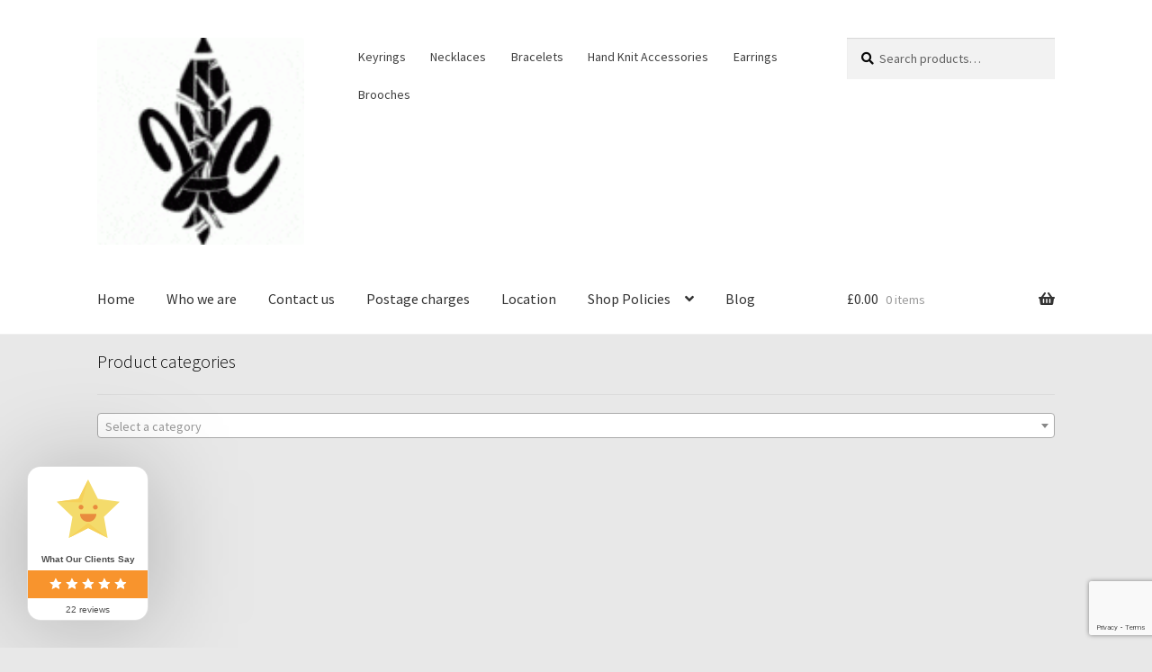

--- FILE ---
content_type: text/html; charset=utf-8
request_url: https://www.google.com/recaptcha/api2/anchor?ar=1&k=6Le9-jcbAAAAAFsrIXrTNgWlipJrESR9GuxzcyFi&co=aHR0cHM6Ly9qY2xlZWNvbGxlY3Rpb24uY28udWs6NDQz&hl=en&v=PoyoqOPhxBO7pBk68S4YbpHZ&size=invisible&anchor-ms=20000&execute-ms=30000&cb=hiqqzta74ql8
body_size: 48809
content:
<!DOCTYPE HTML><html dir="ltr" lang="en"><head><meta http-equiv="Content-Type" content="text/html; charset=UTF-8">
<meta http-equiv="X-UA-Compatible" content="IE=edge">
<title>reCAPTCHA</title>
<style type="text/css">
/* cyrillic-ext */
@font-face {
  font-family: 'Roboto';
  font-style: normal;
  font-weight: 400;
  font-stretch: 100%;
  src: url(//fonts.gstatic.com/s/roboto/v48/KFO7CnqEu92Fr1ME7kSn66aGLdTylUAMa3GUBHMdazTgWw.woff2) format('woff2');
  unicode-range: U+0460-052F, U+1C80-1C8A, U+20B4, U+2DE0-2DFF, U+A640-A69F, U+FE2E-FE2F;
}
/* cyrillic */
@font-face {
  font-family: 'Roboto';
  font-style: normal;
  font-weight: 400;
  font-stretch: 100%;
  src: url(//fonts.gstatic.com/s/roboto/v48/KFO7CnqEu92Fr1ME7kSn66aGLdTylUAMa3iUBHMdazTgWw.woff2) format('woff2');
  unicode-range: U+0301, U+0400-045F, U+0490-0491, U+04B0-04B1, U+2116;
}
/* greek-ext */
@font-face {
  font-family: 'Roboto';
  font-style: normal;
  font-weight: 400;
  font-stretch: 100%;
  src: url(//fonts.gstatic.com/s/roboto/v48/KFO7CnqEu92Fr1ME7kSn66aGLdTylUAMa3CUBHMdazTgWw.woff2) format('woff2');
  unicode-range: U+1F00-1FFF;
}
/* greek */
@font-face {
  font-family: 'Roboto';
  font-style: normal;
  font-weight: 400;
  font-stretch: 100%;
  src: url(//fonts.gstatic.com/s/roboto/v48/KFO7CnqEu92Fr1ME7kSn66aGLdTylUAMa3-UBHMdazTgWw.woff2) format('woff2');
  unicode-range: U+0370-0377, U+037A-037F, U+0384-038A, U+038C, U+038E-03A1, U+03A3-03FF;
}
/* math */
@font-face {
  font-family: 'Roboto';
  font-style: normal;
  font-weight: 400;
  font-stretch: 100%;
  src: url(//fonts.gstatic.com/s/roboto/v48/KFO7CnqEu92Fr1ME7kSn66aGLdTylUAMawCUBHMdazTgWw.woff2) format('woff2');
  unicode-range: U+0302-0303, U+0305, U+0307-0308, U+0310, U+0312, U+0315, U+031A, U+0326-0327, U+032C, U+032F-0330, U+0332-0333, U+0338, U+033A, U+0346, U+034D, U+0391-03A1, U+03A3-03A9, U+03B1-03C9, U+03D1, U+03D5-03D6, U+03F0-03F1, U+03F4-03F5, U+2016-2017, U+2034-2038, U+203C, U+2040, U+2043, U+2047, U+2050, U+2057, U+205F, U+2070-2071, U+2074-208E, U+2090-209C, U+20D0-20DC, U+20E1, U+20E5-20EF, U+2100-2112, U+2114-2115, U+2117-2121, U+2123-214F, U+2190, U+2192, U+2194-21AE, U+21B0-21E5, U+21F1-21F2, U+21F4-2211, U+2213-2214, U+2216-22FF, U+2308-230B, U+2310, U+2319, U+231C-2321, U+2336-237A, U+237C, U+2395, U+239B-23B7, U+23D0, U+23DC-23E1, U+2474-2475, U+25AF, U+25B3, U+25B7, U+25BD, U+25C1, U+25CA, U+25CC, U+25FB, U+266D-266F, U+27C0-27FF, U+2900-2AFF, U+2B0E-2B11, U+2B30-2B4C, U+2BFE, U+3030, U+FF5B, U+FF5D, U+1D400-1D7FF, U+1EE00-1EEFF;
}
/* symbols */
@font-face {
  font-family: 'Roboto';
  font-style: normal;
  font-weight: 400;
  font-stretch: 100%;
  src: url(//fonts.gstatic.com/s/roboto/v48/KFO7CnqEu92Fr1ME7kSn66aGLdTylUAMaxKUBHMdazTgWw.woff2) format('woff2');
  unicode-range: U+0001-000C, U+000E-001F, U+007F-009F, U+20DD-20E0, U+20E2-20E4, U+2150-218F, U+2190, U+2192, U+2194-2199, U+21AF, U+21E6-21F0, U+21F3, U+2218-2219, U+2299, U+22C4-22C6, U+2300-243F, U+2440-244A, U+2460-24FF, U+25A0-27BF, U+2800-28FF, U+2921-2922, U+2981, U+29BF, U+29EB, U+2B00-2BFF, U+4DC0-4DFF, U+FFF9-FFFB, U+10140-1018E, U+10190-1019C, U+101A0, U+101D0-101FD, U+102E0-102FB, U+10E60-10E7E, U+1D2C0-1D2D3, U+1D2E0-1D37F, U+1F000-1F0FF, U+1F100-1F1AD, U+1F1E6-1F1FF, U+1F30D-1F30F, U+1F315, U+1F31C, U+1F31E, U+1F320-1F32C, U+1F336, U+1F378, U+1F37D, U+1F382, U+1F393-1F39F, U+1F3A7-1F3A8, U+1F3AC-1F3AF, U+1F3C2, U+1F3C4-1F3C6, U+1F3CA-1F3CE, U+1F3D4-1F3E0, U+1F3ED, U+1F3F1-1F3F3, U+1F3F5-1F3F7, U+1F408, U+1F415, U+1F41F, U+1F426, U+1F43F, U+1F441-1F442, U+1F444, U+1F446-1F449, U+1F44C-1F44E, U+1F453, U+1F46A, U+1F47D, U+1F4A3, U+1F4B0, U+1F4B3, U+1F4B9, U+1F4BB, U+1F4BF, U+1F4C8-1F4CB, U+1F4D6, U+1F4DA, U+1F4DF, U+1F4E3-1F4E6, U+1F4EA-1F4ED, U+1F4F7, U+1F4F9-1F4FB, U+1F4FD-1F4FE, U+1F503, U+1F507-1F50B, U+1F50D, U+1F512-1F513, U+1F53E-1F54A, U+1F54F-1F5FA, U+1F610, U+1F650-1F67F, U+1F687, U+1F68D, U+1F691, U+1F694, U+1F698, U+1F6AD, U+1F6B2, U+1F6B9-1F6BA, U+1F6BC, U+1F6C6-1F6CF, U+1F6D3-1F6D7, U+1F6E0-1F6EA, U+1F6F0-1F6F3, U+1F6F7-1F6FC, U+1F700-1F7FF, U+1F800-1F80B, U+1F810-1F847, U+1F850-1F859, U+1F860-1F887, U+1F890-1F8AD, U+1F8B0-1F8BB, U+1F8C0-1F8C1, U+1F900-1F90B, U+1F93B, U+1F946, U+1F984, U+1F996, U+1F9E9, U+1FA00-1FA6F, U+1FA70-1FA7C, U+1FA80-1FA89, U+1FA8F-1FAC6, U+1FACE-1FADC, U+1FADF-1FAE9, U+1FAF0-1FAF8, U+1FB00-1FBFF;
}
/* vietnamese */
@font-face {
  font-family: 'Roboto';
  font-style: normal;
  font-weight: 400;
  font-stretch: 100%;
  src: url(//fonts.gstatic.com/s/roboto/v48/KFO7CnqEu92Fr1ME7kSn66aGLdTylUAMa3OUBHMdazTgWw.woff2) format('woff2');
  unicode-range: U+0102-0103, U+0110-0111, U+0128-0129, U+0168-0169, U+01A0-01A1, U+01AF-01B0, U+0300-0301, U+0303-0304, U+0308-0309, U+0323, U+0329, U+1EA0-1EF9, U+20AB;
}
/* latin-ext */
@font-face {
  font-family: 'Roboto';
  font-style: normal;
  font-weight: 400;
  font-stretch: 100%;
  src: url(//fonts.gstatic.com/s/roboto/v48/KFO7CnqEu92Fr1ME7kSn66aGLdTylUAMa3KUBHMdazTgWw.woff2) format('woff2');
  unicode-range: U+0100-02BA, U+02BD-02C5, U+02C7-02CC, U+02CE-02D7, U+02DD-02FF, U+0304, U+0308, U+0329, U+1D00-1DBF, U+1E00-1E9F, U+1EF2-1EFF, U+2020, U+20A0-20AB, U+20AD-20C0, U+2113, U+2C60-2C7F, U+A720-A7FF;
}
/* latin */
@font-face {
  font-family: 'Roboto';
  font-style: normal;
  font-weight: 400;
  font-stretch: 100%;
  src: url(//fonts.gstatic.com/s/roboto/v48/KFO7CnqEu92Fr1ME7kSn66aGLdTylUAMa3yUBHMdazQ.woff2) format('woff2');
  unicode-range: U+0000-00FF, U+0131, U+0152-0153, U+02BB-02BC, U+02C6, U+02DA, U+02DC, U+0304, U+0308, U+0329, U+2000-206F, U+20AC, U+2122, U+2191, U+2193, U+2212, U+2215, U+FEFF, U+FFFD;
}
/* cyrillic-ext */
@font-face {
  font-family: 'Roboto';
  font-style: normal;
  font-weight: 500;
  font-stretch: 100%;
  src: url(//fonts.gstatic.com/s/roboto/v48/KFO7CnqEu92Fr1ME7kSn66aGLdTylUAMa3GUBHMdazTgWw.woff2) format('woff2');
  unicode-range: U+0460-052F, U+1C80-1C8A, U+20B4, U+2DE0-2DFF, U+A640-A69F, U+FE2E-FE2F;
}
/* cyrillic */
@font-face {
  font-family: 'Roboto';
  font-style: normal;
  font-weight: 500;
  font-stretch: 100%;
  src: url(//fonts.gstatic.com/s/roboto/v48/KFO7CnqEu92Fr1ME7kSn66aGLdTylUAMa3iUBHMdazTgWw.woff2) format('woff2');
  unicode-range: U+0301, U+0400-045F, U+0490-0491, U+04B0-04B1, U+2116;
}
/* greek-ext */
@font-face {
  font-family: 'Roboto';
  font-style: normal;
  font-weight: 500;
  font-stretch: 100%;
  src: url(//fonts.gstatic.com/s/roboto/v48/KFO7CnqEu92Fr1ME7kSn66aGLdTylUAMa3CUBHMdazTgWw.woff2) format('woff2');
  unicode-range: U+1F00-1FFF;
}
/* greek */
@font-face {
  font-family: 'Roboto';
  font-style: normal;
  font-weight: 500;
  font-stretch: 100%;
  src: url(//fonts.gstatic.com/s/roboto/v48/KFO7CnqEu92Fr1ME7kSn66aGLdTylUAMa3-UBHMdazTgWw.woff2) format('woff2');
  unicode-range: U+0370-0377, U+037A-037F, U+0384-038A, U+038C, U+038E-03A1, U+03A3-03FF;
}
/* math */
@font-face {
  font-family: 'Roboto';
  font-style: normal;
  font-weight: 500;
  font-stretch: 100%;
  src: url(//fonts.gstatic.com/s/roboto/v48/KFO7CnqEu92Fr1ME7kSn66aGLdTylUAMawCUBHMdazTgWw.woff2) format('woff2');
  unicode-range: U+0302-0303, U+0305, U+0307-0308, U+0310, U+0312, U+0315, U+031A, U+0326-0327, U+032C, U+032F-0330, U+0332-0333, U+0338, U+033A, U+0346, U+034D, U+0391-03A1, U+03A3-03A9, U+03B1-03C9, U+03D1, U+03D5-03D6, U+03F0-03F1, U+03F4-03F5, U+2016-2017, U+2034-2038, U+203C, U+2040, U+2043, U+2047, U+2050, U+2057, U+205F, U+2070-2071, U+2074-208E, U+2090-209C, U+20D0-20DC, U+20E1, U+20E5-20EF, U+2100-2112, U+2114-2115, U+2117-2121, U+2123-214F, U+2190, U+2192, U+2194-21AE, U+21B0-21E5, U+21F1-21F2, U+21F4-2211, U+2213-2214, U+2216-22FF, U+2308-230B, U+2310, U+2319, U+231C-2321, U+2336-237A, U+237C, U+2395, U+239B-23B7, U+23D0, U+23DC-23E1, U+2474-2475, U+25AF, U+25B3, U+25B7, U+25BD, U+25C1, U+25CA, U+25CC, U+25FB, U+266D-266F, U+27C0-27FF, U+2900-2AFF, U+2B0E-2B11, U+2B30-2B4C, U+2BFE, U+3030, U+FF5B, U+FF5D, U+1D400-1D7FF, U+1EE00-1EEFF;
}
/* symbols */
@font-face {
  font-family: 'Roboto';
  font-style: normal;
  font-weight: 500;
  font-stretch: 100%;
  src: url(//fonts.gstatic.com/s/roboto/v48/KFO7CnqEu92Fr1ME7kSn66aGLdTylUAMaxKUBHMdazTgWw.woff2) format('woff2');
  unicode-range: U+0001-000C, U+000E-001F, U+007F-009F, U+20DD-20E0, U+20E2-20E4, U+2150-218F, U+2190, U+2192, U+2194-2199, U+21AF, U+21E6-21F0, U+21F3, U+2218-2219, U+2299, U+22C4-22C6, U+2300-243F, U+2440-244A, U+2460-24FF, U+25A0-27BF, U+2800-28FF, U+2921-2922, U+2981, U+29BF, U+29EB, U+2B00-2BFF, U+4DC0-4DFF, U+FFF9-FFFB, U+10140-1018E, U+10190-1019C, U+101A0, U+101D0-101FD, U+102E0-102FB, U+10E60-10E7E, U+1D2C0-1D2D3, U+1D2E0-1D37F, U+1F000-1F0FF, U+1F100-1F1AD, U+1F1E6-1F1FF, U+1F30D-1F30F, U+1F315, U+1F31C, U+1F31E, U+1F320-1F32C, U+1F336, U+1F378, U+1F37D, U+1F382, U+1F393-1F39F, U+1F3A7-1F3A8, U+1F3AC-1F3AF, U+1F3C2, U+1F3C4-1F3C6, U+1F3CA-1F3CE, U+1F3D4-1F3E0, U+1F3ED, U+1F3F1-1F3F3, U+1F3F5-1F3F7, U+1F408, U+1F415, U+1F41F, U+1F426, U+1F43F, U+1F441-1F442, U+1F444, U+1F446-1F449, U+1F44C-1F44E, U+1F453, U+1F46A, U+1F47D, U+1F4A3, U+1F4B0, U+1F4B3, U+1F4B9, U+1F4BB, U+1F4BF, U+1F4C8-1F4CB, U+1F4D6, U+1F4DA, U+1F4DF, U+1F4E3-1F4E6, U+1F4EA-1F4ED, U+1F4F7, U+1F4F9-1F4FB, U+1F4FD-1F4FE, U+1F503, U+1F507-1F50B, U+1F50D, U+1F512-1F513, U+1F53E-1F54A, U+1F54F-1F5FA, U+1F610, U+1F650-1F67F, U+1F687, U+1F68D, U+1F691, U+1F694, U+1F698, U+1F6AD, U+1F6B2, U+1F6B9-1F6BA, U+1F6BC, U+1F6C6-1F6CF, U+1F6D3-1F6D7, U+1F6E0-1F6EA, U+1F6F0-1F6F3, U+1F6F7-1F6FC, U+1F700-1F7FF, U+1F800-1F80B, U+1F810-1F847, U+1F850-1F859, U+1F860-1F887, U+1F890-1F8AD, U+1F8B0-1F8BB, U+1F8C0-1F8C1, U+1F900-1F90B, U+1F93B, U+1F946, U+1F984, U+1F996, U+1F9E9, U+1FA00-1FA6F, U+1FA70-1FA7C, U+1FA80-1FA89, U+1FA8F-1FAC6, U+1FACE-1FADC, U+1FADF-1FAE9, U+1FAF0-1FAF8, U+1FB00-1FBFF;
}
/* vietnamese */
@font-face {
  font-family: 'Roboto';
  font-style: normal;
  font-weight: 500;
  font-stretch: 100%;
  src: url(//fonts.gstatic.com/s/roboto/v48/KFO7CnqEu92Fr1ME7kSn66aGLdTylUAMa3OUBHMdazTgWw.woff2) format('woff2');
  unicode-range: U+0102-0103, U+0110-0111, U+0128-0129, U+0168-0169, U+01A0-01A1, U+01AF-01B0, U+0300-0301, U+0303-0304, U+0308-0309, U+0323, U+0329, U+1EA0-1EF9, U+20AB;
}
/* latin-ext */
@font-face {
  font-family: 'Roboto';
  font-style: normal;
  font-weight: 500;
  font-stretch: 100%;
  src: url(//fonts.gstatic.com/s/roboto/v48/KFO7CnqEu92Fr1ME7kSn66aGLdTylUAMa3KUBHMdazTgWw.woff2) format('woff2');
  unicode-range: U+0100-02BA, U+02BD-02C5, U+02C7-02CC, U+02CE-02D7, U+02DD-02FF, U+0304, U+0308, U+0329, U+1D00-1DBF, U+1E00-1E9F, U+1EF2-1EFF, U+2020, U+20A0-20AB, U+20AD-20C0, U+2113, U+2C60-2C7F, U+A720-A7FF;
}
/* latin */
@font-face {
  font-family: 'Roboto';
  font-style: normal;
  font-weight: 500;
  font-stretch: 100%;
  src: url(//fonts.gstatic.com/s/roboto/v48/KFO7CnqEu92Fr1ME7kSn66aGLdTylUAMa3yUBHMdazQ.woff2) format('woff2');
  unicode-range: U+0000-00FF, U+0131, U+0152-0153, U+02BB-02BC, U+02C6, U+02DA, U+02DC, U+0304, U+0308, U+0329, U+2000-206F, U+20AC, U+2122, U+2191, U+2193, U+2212, U+2215, U+FEFF, U+FFFD;
}
/* cyrillic-ext */
@font-face {
  font-family: 'Roboto';
  font-style: normal;
  font-weight: 900;
  font-stretch: 100%;
  src: url(//fonts.gstatic.com/s/roboto/v48/KFO7CnqEu92Fr1ME7kSn66aGLdTylUAMa3GUBHMdazTgWw.woff2) format('woff2');
  unicode-range: U+0460-052F, U+1C80-1C8A, U+20B4, U+2DE0-2DFF, U+A640-A69F, U+FE2E-FE2F;
}
/* cyrillic */
@font-face {
  font-family: 'Roboto';
  font-style: normal;
  font-weight: 900;
  font-stretch: 100%;
  src: url(//fonts.gstatic.com/s/roboto/v48/KFO7CnqEu92Fr1ME7kSn66aGLdTylUAMa3iUBHMdazTgWw.woff2) format('woff2');
  unicode-range: U+0301, U+0400-045F, U+0490-0491, U+04B0-04B1, U+2116;
}
/* greek-ext */
@font-face {
  font-family: 'Roboto';
  font-style: normal;
  font-weight: 900;
  font-stretch: 100%;
  src: url(//fonts.gstatic.com/s/roboto/v48/KFO7CnqEu92Fr1ME7kSn66aGLdTylUAMa3CUBHMdazTgWw.woff2) format('woff2');
  unicode-range: U+1F00-1FFF;
}
/* greek */
@font-face {
  font-family: 'Roboto';
  font-style: normal;
  font-weight: 900;
  font-stretch: 100%;
  src: url(//fonts.gstatic.com/s/roboto/v48/KFO7CnqEu92Fr1ME7kSn66aGLdTylUAMa3-UBHMdazTgWw.woff2) format('woff2');
  unicode-range: U+0370-0377, U+037A-037F, U+0384-038A, U+038C, U+038E-03A1, U+03A3-03FF;
}
/* math */
@font-face {
  font-family: 'Roboto';
  font-style: normal;
  font-weight: 900;
  font-stretch: 100%;
  src: url(//fonts.gstatic.com/s/roboto/v48/KFO7CnqEu92Fr1ME7kSn66aGLdTylUAMawCUBHMdazTgWw.woff2) format('woff2');
  unicode-range: U+0302-0303, U+0305, U+0307-0308, U+0310, U+0312, U+0315, U+031A, U+0326-0327, U+032C, U+032F-0330, U+0332-0333, U+0338, U+033A, U+0346, U+034D, U+0391-03A1, U+03A3-03A9, U+03B1-03C9, U+03D1, U+03D5-03D6, U+03F0-03F1, U+03F4-03F5, U+2016-2017, U+2034-2038, U+203C, U+2040, U+2043, U+2047, U+2050, U+2057, U+205F, U+2070-2071, U+2074-208E, U+2090-209C, U+20D0-20DC, U+20E1, U+20E5-20EF, U+2100-2112, U+2114-2115, U+2117-2121, U+2123-214F, U+2190, U+2192, U+2194-21AE, U+21B0-21E5, U+21F1-21F2, U+21F4-2211, U+2213-2214, U+2216-22FF, U+2308-230B, U+2310, U+2319, U+231C-2321, U+2336-237A, U+237C, U+2395, U+239B-23B7, U+23D0, U+23DC-23E1, U+2474-2475, U+25AF, U+25B3, U+25B7, U+25BD, U+25C1, U+25CA, U+25CC, U+25FB, U+266D-266F, U+27C0-27FF, U+2900-2AFF, U+2B0E-2B11, U+2B30-2B4C, U+2BFE, U+3030, U+FF5B, U+FF5D, U+1D400-1D7FF, U+1EE00-1EEFF;
}
/* symbols */
@font-face {
  font-family: 'Roboto';
  font-style: normal;
  font-weight: 900;
  font-stretch: 100%;
  src: url(//fonts.gstatic.com/s/roboto/v48/KFO7CnqEu92Fr1ME7kSn66aGLdTylUAMaxKUBHMdazTgWw.woff2) format('woff2');
  unicode-range: U+0001-000C, U+000E-001F, U+007F-009F, U+20DD-20E0, U+20E2-20E4, U+2150-218F, U+2190, U+2192, U+2194-2199, U+21AF, U+21E6-21F0, U+21F3, U+2218-2219, U+2299, U+22C4-22C6, U+2300-243F, U+2440-244A, U+2460-24FF, U+25A0-27BF, U+2800-28FF, U+2921-2922, U+2981, U+29BF, U+29EB, U+2B00-2BFF, U+4DC0-4DFF, U+FFF9-FFFB, U+10140-1018E, U+10190-1019C, U+101A0, U+101D0-101FD, U+102E0-102FB, U+10E60-10E7E, U+1D2C0-1D2D3, U+1D2E0-1D37F, U+1F000-1F0FF, U+1F100-1F1AD, U+1F1E6-1F1FF, U+1F30D-1F30F, U+1F315, U+1F31C, U+1F31E, U+1F320-1F32C, U+1F336, U+1F378, U+1F37D, U+1F382, U+1F393-1F39F, U+1F3A7-1F3A8, U+1F3AC-1F3AF, U+1F3C2, U+1F3C4-1F3C6, U+1F3CA-1F3CE, U+1F3D4-1F3E0, U+1F3ED, U+1F3F1-1F3F3, U+1F3F5-1F3F7, U+1F408, U+1F415, U+1F41F, U+1F426, U+1F43F, U+1F441-1F442, U+1F444, U+1F446-1F449, U+1F44C-1F44E, U+1F453, U+1F46A, U+1F47D, U+1F4A3, U+1F4B0, U+1F4B3, U+1F4B9, U+1F4BB, U+1F4BF, U+1F4C8-1F4CB, U+1F4D6, U+1F4DA, U+1F4DF, U+1F4E3-1F4E6, U+1F4EA-1F4ED, U+1F4F7, U+1F4F9-1F4FB, U+1F4FD-1F4FE, U+1F503, U+1F507-1F50B, U+1F50D, U+1F512-1F513, U+1F53E-1F54A, U+1F54F-1F5FA, U+1F610, U+1F650-1F67F, U+1F687, U+1F68D, U+1F691, U+1F694, U+1F698, U+1F6AD, U+1F6B2, U+1F6B9-1F6BA, U+1F6BC, U+1F6C6-1F6CF, U+1F6D3-1F6D7, U+1F6E0-1F6EA, U+1F6F0-1F6F3, U+1F6F7-1F6FC, U+1F700-1F7FF, U+1F800-1F80B, U+1F810-1F847, U+1F850-1F859, U+1F860-1F887, U+1F890-1F8AD, U+1F8B0-1F8BB, U+1F8C0-1F8C1, U+1F900-1F90B, U+1F93B, U+1F946, U+1F984, U+1F996, U+1F9E9, U+1FA00-1FA6F, U+1FA70-1FA7C, U+1FA80-1FA89, U+1FA8F-1FAC6, U+1FACE-1FADC, U+1FADF-1FAE9, U+1FAF0-1FAF8, U+1FB00-1FBFF;
}
/* vietnamese */
@font-face {
  font-family: 'Roboto';
  font-style: normal;
  font-weight: 900;
  font-stretch: 100%;
  src: url(//fonts.gstatic.com/s/roboto/v48/KFO7CnqEu92Fr1ME7kSn66aGLdTylUAMa3OUBHMdazTgWw.woff2) format('woff2');
  unicode-range: U+0102-0103, U+0110-0111, U+0128-0129, U+0168-0169, U+01A0-01A1, U+01AF-01B0, U+0300-0301, U+0303-0304, U+0308-0309, U+0323, U+0329, U+1EA0-1EF9, U+20AB;
}
/* latin-ext */
@font-face {
  font-family: 'Roboto';
  font-style: normal;
  font-weight: 900;
  font-stretch: 100%;
  src: url(//fonts.gstatic.com/s/roboto/v48/KFO7CnqEu92Fr1ME7kSn66aGLdTylUAMa3KUBHMdazTgWw.woff2) format('woff2');
  unicode-range: U+0100-02BA, U+02BD-02C5, U+02C7-02CC, U+02CE-02D7, U+02DD-02FF, U+0304, U+0308, U+0329, U+1D00-1DBF, U+1E00-1E9F, U+1EF2-1EFF, U+2020, U+20A0-20AB, U+20AD-20C0, U+2113, U+2C60-2C7F, U+A720-A7FF;
}
/* latin */
@font-face {
  font-family: 'Roboto';
  font-style: normal;
  font-weight: 900;
  font-stretch: 100%;
  src: url(//fonts.gstatic.com/s/roboto/v48/KFO7CnqEu92Fr1ME7kSn66aGLdTylUAMa3yUBHMdazQ.woff2) format('woff2');
  unicode-range: U+0000-00FF, U+0131, U+0152-0153, U+02BB-02BC, U+02C6, U+02DA, U+02DC, U+0304, U+0308, U+0329, U+2000-206F, U+20AC, U+2122, U+2191, U+2193, U+2212, U+2215, U+FEFF, U+FFFD;
}

</style>
<link rel="stylesheet" type="text/css" href="https://www.gstatic.com/recaptcha/releases/PoyoqOPhxBO7pBk68S4YbpHZ/styles__ltr.css">
<script nonce="0OTzW-hsJfrZVM6sqRv15Q" type="text/javascript">window['__recaptcha_api'] = 'https://www.google.com/recaptcha/api2/';</script>
<script type="text/javascript" src="https://www.gstatic.com/recaptcha/releases/PoyoqOPhxBO7pBk68S4YbpHZ/recaptcha__en.js" nonce="0OTzW-hsJfrZVM6sqRv15Q">
      
    </script></head>
<body><div id="rc-anchor-alert" class="rc-anchor-alert"></div>
<input type="hidden" id="recaptcha-token" value="[base64]">
<script type="text/javascript" nonce="0OTzW-hsJfrZVM6sqRv15Q">
      recaptcha.anchor.Main.init("[\x22ainput\x22,[\x22bgdata\x22,\x22\x22,\[base64]/[base64]/[base64]/[base64]/[base64]/[base64]/KGcoTywyNTMsTy5PKSxVRyhPLEMpKTpnKE8sMjUzLEMpLE8pKSxsKSksTykpfSxieT1mdW5jdGlvbihDLE8sdSxsKXtmb3IobD0odT1SKEMpLDApO08+MDtPLS0pbD1sPDw4fFooQyk7ZyhDLHUsbCl9LFVHPWZ1bmN0aW9uKEMsTyl7Qy5pLmxlbmd0aD4xMDQ/[base64]/[base64]/[base64]/[base64]/[base64]/[base64]/[base64]\\u003d\x22,\[base64]\x22,\x22KhAYw43Cm0/DusKzw43Cu8KhVgUzw65Nw6xZZnI0w63DnjjCnMK5LF7CvDPCk0vCqcKNA1koL2gTwrfCtcOrOsKbwqXCjsKMJMKRY8OKdDbCr8ODMXHCo8OAHgdxw709TjA4wrlhwpAKBsOxwokew7fClMOKwpIxEFPCpGVHCX7DnGHDusKHw7/DncOSIMOawo7DtVh+w4xTS8K8w5lud0/CgsKDVsKswo0/wo1+S2w3B8OSw5nDjsO6eMKnKsO3w7jCqBQYw7zCosK0GMK5NxjDlVcSwrjDncKTwrTDm8Kew7F8AsOKw4IFMMKYB0ASwq7DrzUgSHI+NhjDvFTDsid6YDfCgMO6w6dme8KfOBBDw6V0UsODwq9mw5XCjj0GdcOQwqNnXMKAwo4bS2h5w5gawqQwwqjDm8Kbw5/Di39Aw4ofw4TDuTkrQ8OswrhvUsKIBlbCthLDvloYWsKRXXLCviZ0E8KGHsKdw43CpjDDuHMgwoUUwplaw4d0w5HDtcOBw7/[base64]/Dh2/DiMOkVcO2wrLCs8OHwrtoMBjDu8OCAMOMwo/Co8K/N8KhVSZkTFDDv8O7O8OvCnQWw6xzw4LDkSo6w4fDosKuwr01w74wWkMNHgxzwoRxwpnCjVErTcKIw6TCvSI0GBrDjhFBEMKAYMOXbzXDsMOYwoAcCMKxPiFXw78jw5/DosOUFTfDunPDncKDKGYQw7DChMKRw4vCn8OtwqvCr3EawovCmxXCocOZBHZVUzkEwoHCh8O0w4bCj8K2w5E7TABjWUkywoPCm3vDqErCqMOAw6/[base64]/DglrCo8KvdQlVLsKKY8O/[base64]/CgjPDljgEF8OIwplAwqNSW8KBGMOuw5/[base64]/DocOlw5XDiiUPHnbCl8KEwrE9w5LCvRZRbsOINMOSw7B1w4gqWQHDnMOhwo3Djx54woXDhXsSwrbDu3sQwpDDsVl7wrRNDx/Cnm7DvsKZwqnCrMK/w7B4w4fCocKQDm3DjcK/QsKPwopXwpoHw7jCuwMgwoUCwq/DnQ4Ww6jCpMKowpJzchbDgEg5w5bCoGzDu0HCn8OiNMK0dsKCwr/CnMK9wpXCl8OaIcOIwqHDgcKHw59fw6R1QyofYXcfWcOSAA/Dn8KDJcKOw4VcLxJQwqt9F8O3O8K3ZcOMw70Zwol8GMOKw6xWFsOfwoB4w51SGsKZZsOkX8O3D2gvworDr3fCu8KBwrPDlsOfTcKNYDNPL1gvSHgAwqwDNGLDicOqwrddJQcmw6kvKnjCncO9wp/[base64]/DqMOPwpXDokLCmkMWw5F/PcOVMcK8wpLDmlVFQ8Oiw4jCmi9Mw7TCrcOQwpRFw6fCocKFAB/ChMOrbFkaw5jCvMK1w7cbwroCw53DrABTwr7DsnZQw5nCkMO6EMKkwoYGeMKwwptPw5YJw7XDqMK4w5dmKsONw7XCvsKCw7hKwpDCgMOPw6HCilXCvDMpFTLDuGpjcwt2F8OrbsOEw5s9wpNQw4nDvS0ow58iwo7DtADCi8KCwpjDnMOLNMOFw416wopOHWZmBcO/w6QSw6jDusOVw7TCpk/Dq8OfMgsHa8KbcEF1Ui9lXBvDlWQ2w6fCjjUFHsKVScOlw53CuHvCh0YXwqIeScOoKSxJwrB8LX3DmsKww71EwpVGfWvDtHVUK8KIw5A+DcOXLlTDrMKnwofDoj/DnMOdw4Rvw5xvQsOBUMKOw5bDm8K9fxDCrMOXw43Cl8OgHQrCiw3DlQVRwoI/wobDgsOQclDDmh/CnMOHCXbCosO9wop5LsOBw7ALw5IdPjYnVMKcBWbCu8Ojw4R2w5DCvMKUw7xVIALDnh7Ctih2wqZlwqo+aVhhwoUNXGvDs1AEw5rDicK7ajpuwqJ1w48kwrrDsw3ChiPCq8OJw5HDh8KqCRVZTcKbw6/DmTXDv3BFPMKJRcKyw4wSAMK4wp/DisKqw6XDq8OFKVACVx/Do2HCnsOuwqbCowUew6zCtMOgOCjCs8OKZsKrHsKIwrrCijbCphk+c0jCkTQBwrPCuwRZV8KWEsKOdHDDqXvCqT9JQcOfI8K/w4/Chjlww4HCrcKawrppAA/CmmhAPWXCiBc0wpTCoHvCg2rDrHdXwocZwq3CvWRLA0oERMKVPXMrdsO1wpg9wr4/w5Iqw4ImYDLDoAxsA8OgeMKSw6/[base64]/[base64]/DkSBcKDQic8OAwpDDqcKHPU/DmB7DrhBOJcKNw4vDuMKCworCvWcXwojCpsOuXsOVwo5IHCPCmcK/bCFdw5XDkwnDsx5RwphvG2QeQkHCgHDCg8K5BgrCj8KIwp4MPcKcwqHDm8O1w5/CgMKnwrPCqmzChnrDmMOmcQLCoMOEVAbDisOXwqfCsXjDh8KLPTzCusKNacKjworCkS7DqQVZw4UyLXzDgcKfIsK5f8O1G8KiW8KlwoEGYXTCkQLDjcK/E8K1w4zDtQfDj20Gw73DjsOiwpjCssO8YADCr8K3wr4CI0bChcKgdw9hYFTChcKiRC9NNMKbecOBdMKtw5rCgcOzRcOXZMO4wqIsd2rCm8O0w4zCuMOMwo5Xw4PCsykXe8O3CW/DmcOSUitdwqxDwr1NAMKdw786w5dDworCnGjDj8KjQ8KKwqlLwrJFw5TCuBwCw43DgnfCpMOJw6BZTToswqjCjFsDwrpIW8K6w7bCtlM+w6nCmMOeQ8KYDyTCpTPCtnh0wp5TwoQmVMOtXWd/wp/[base64]/w4HDhwvCtMOzw4lTw6cbMBIuwoFfCEdsw6U8wpZPw7Isw7zCq8OodcKEwo/DmsKEN8O1FUF4F8KTNzLDkVrDqDXCrcKxAMO3McOfwpk3w4zCkEDChMO0woXCgMK9fEEzwrcVwoXCrcKaw5UsQnABe8OSayTCncKnbwnDjcO6aMKADgzCgD00H8Klw47CmT/DtsOYSmMXwpoDwo1AwpVwGnhPwqVpwpnDp2FeJMOiZ8KQwp1HWG8CK1XCqzYhwrjDmG3Dk8KOcWTDo8OaMsOHw5XDhcO6XMOVE8OIKS7CscOFCQZVw7kIWsKvHMO/wpvDlDkZG23DkDcDw4B1wo8lWAkdNcK1VcKpwqAOw4IEw7dWecKTwrZIwodcU8KbFMK4wpMKw43CpsOMBw0MMW/[base64]/CpE/Cs8K0w4LCj3ZbOsOUw5oGMWs/fz7DgsOHTjPDqsKswoRnw44VaETDkDMxwoTDn8Kiw4bCscKDw6dlV2cEcR96JUXCo8O+Ah9lw6jCsV7Cj1sFw5YLwp45wofDjcOJwqU2w4bCmsK8wq/DuSHDhybDsiVEwqx8E0rCvcOQw6TCh8Kzw6LCpcOTXcKtLMOew6bCmWjCssKVwoFkwr7CmT1xw6zDucKwN2IawqzCiAfDmSXCk8ORwo/Cr2YVwot3wrDCvsKKPMOQYcKIckR6DRo1SsKgwqkYw7ElZHc0QMKVc3EWKy7DoD1YesOoKzAZBcKqDFjCnnPCjCA4w495w5vCjMOhwqh+wrHDsiUlDhprwrPChsOzwqjCiGvDky/DvsOFwoVpw6LCki1hwobCmFzCrsK8w7nCjh8kwrJ2w5hXw5vCgQPDik7CjF3DlMKldkjCtsO+wqvDiXcRwoEWP8KhwrhBAcKvB8O2w6/ChMKxCTfDlsOCw5NIw7JIw6LCoBR4fH/DjsO8w7vDghdtQsO6woXCk8KHSBHDosOlw59eUcO/w5ExHMKPw7sMK8K9bxXDpMKKCMOHNljDgGR7wq4SQ2HCk8KXwofDl8O6wrbDssO3JGI2wpvDt8KRwrw1DlTDpsO1enfDv8KFaU7Ds8KBw7gsTMKeZ8KKwqR8Yi7Do8Ouw53DngjDisKHwo/Cn2HCqsKTwpohD1JvGEtywqTDqMOLfjLDvywaVcOwwq5nw7wJwqQFBm7CgMOuHl3CqcKcM8OowrXDsDdkw6fClHh+wp0xwp/DhynDm8OMwotcOsKIwoPDkcOyw7LCt8KzwqYBPz3DmB1VacOSw6fCv8KAw4PDkcKHw5DCq8KiI8OIaE7CvMO2wohMCERQAcOSMl/[base64]/[base64]/Cp8ObQw4ww4hywq0HXiNfSkc0woLDhMOcwqd7wpgIcU5ebsO/KiwrbsKrwr/ClcO6dsOuesKpwojDpcKse8O1R8K8wpAmwqgDw53CpMOtw4Yhw4x/w53DmsK/DMKBWsKXbzbDlsKwwrAsCnvDvcOdQ3vDpT7CtmTDuE5Sei3Cl1fDhWVIeU5zeMKfc8OBw4ZlGVrCpR5yAsK9b2YAwqUcw4rDr8KmIsKdwr3CrMKdw6RKw6ZHZ8KfJ3jDkcOnTsO8w4PDpBvChcK/wpc4HsO7EArDkcOfMHYkGMOnw5TCiSTDpcOjFAQAwqLDqnTCn8OJwrrDqcOTdAbCjcKDwqPCpnnClHYYw4LDn8Kiwr4gw7FQwqnDpMKBwqjDrx3DtMKlwpjDm3Zgw6tvw50uwprDssK/WsOCw4g6HMKPSsKKakzCisOJw7NQw5vClxjDmxYGV0/CljkRw4HDvRdkNCHCpRHDosOWZ8KgwpEIRBfDl8OtElAiw6LCj8OWw4PCtsKYXsOywrlga0LCq8O5KmQww5rCi0XCocK+w7LDo1HDrGHCgMKpe05tasKMw6IZE2vDo8Kjw60YG2PDrMKxacKTCFoyC8OtSz8+S8KlQMKuAn0UQMK7w6TDiMK/FcKLYBMJw57Doj4Xw7jDly/DkcK4w7UwBUHCkcOwHMKROcOiUsK9PRt0w5UJw6vCtB3Dh8OYCWfCsMOzwpXDhMKQdsK7IlBjH8K2w7PCpQADYhMUwovCtsOMA8OmCmt6AcKqwqbDn8Kzw6JBw57Di8OKMyHDsGNkcQsJYcOUw7Auw5/[base64]/CjzxjwpUtw4ZWwqAvQxfCkTZVw60yMcOPOcO/[base64]/CnMO+w40RwpvDvsKXwqvDrFQRwp0WbH7DogAjwoTDlT3DrVxhwpDDrFjCnCXCrMK9w74rAsOcE8K9w7bDv8KOVUMGw4HDn8OLdUgGVcOJbRzDrTsSw77DhlF6R8OgwqFeOG/DgGZLw4rDjMOXwr1bwqtswoTDs8OlwrxsBVLDsjJRwo9kw7LCgcO5V8Kxw67DucKMKRksw7IuAsO9CxzDjjdsX0jDqMKuEGLCrMKaw4LDgGxGwqzChMKcw6QEw6bDh8Ocw4XCiMOeEcOveGJ+ZsOUwpIVfXrCgMOZwrTCgB3CuMOxw4/Cq8KrFk5WRg/Cpj/[base64]/Dg8ObwqbDlGF5O8OxKMKOw4jDsz3DtcObw47Dk8KzWMO8w5HClsOywrLDuixYQ8KwX8OFKD48esOsTAjDmx/Di8KkfsOKGcKRwpvCncK6OSXClsO7wp7ChTxYw5XCjVMXYMOcQ2Rrwo7Dqi3DkcO3w6DDoMOCw5clNMOrwpnCoMKkO8OYwqMkwqvDmMKIwqTCgcKHOCMXwoZvfFjDqH/[base64]/[base64]/w6oXw6bDu8K+wrTDqcOGGmAAwqNXwrpmNcKpTGXCpyfDlTZEw63DocKyPsKrSkxnwpVPwq3Cnh0yaD8YeghTwqnDnMKWAcOxw7PCo8OZf1g8PQgaHSbDp1DDscOpdCrCksK4HsO1Q8Odw4tZw58Qw5TDvWJNEcKawooHC8KDwoPCmcO9TcKyX0fDtsKCCAjChMO5PsO/w6DDt2zCmMOjw6XDjmPCvQDCulTDqxV3wrUQw4AlbcOjwp4RSxNxwo/DowDDjsORTsKeH3DDocKPw5HCkmkFwoEHYsOqw5UZw6BEMsKMUsOhwplzKHEiFsOCw55ZacK0w57CuMO2UsKlI8OiwrbCmk1zFCIGw49xeVLDgT7CoTAQwrrDl3p4QMObw6bDvcO/wrJTw7vCuRJWEsK+DMKEwpxzwq/DusORwqjCrcKjw6PCtMKoTDHClRhLfsKYBlhlScOKAsKcwo3DqMOPUS7CmHHDrQLCtzVvwqZNw40/[base64]/CgcOZIwcRW8KFw4jDo0PDvWAiCcKfAAIJV2/CnGo3MxjDjyzDksKTw7XCo1I6w5TCnH4RZH9QTMOuwqAqw4tGw41MJHXChEAywp9mR1zCgDzDjh/DjMOPw73CggpAX8OlwoTDtMOuKFIzF10rwqVsZMOywqzCrkZwwqpfQjE6w5BLw4zCoRIMbhVUw4pcXMOOG8Kawq7CmsKIw7VUw5LCnhPDg8O0w4gRD8K6w7Vtw78CZWIMwq5VX8O2KUbDrsOSLcOaIsOqOcKHM8OwSE3CpcK9KcOxw7UVPghswrfCtV/[base64]/[base64]/w4dvwqnDiG9rA8KFCcOcG3rDrWpFSMOPwrZ9w5rCqjhWwpMPwpxrQ8KZw5EXwqvDocOYwosAbXLCoW/ChcO5RkrCksOBQQ7Cs8KKw6czVV14YFhOw60aZsKLAztTEG8AIcOTN8KQw6M0RxzDqnszw7QlwpJ/[base64]/CkHTDvAMlSiXDnU7Dsh8YVcOywodQwpMzwpdiwoNKw7dLXsOUEiDDunJ3KcKPw4MpIFZAw7IEAcK4w4g2w5fCm8O+wrVdV8Oxwq9EO8OHwrjDiMKkw5PCtChBw4DCrXISFMKDbsKNa8Kmw4Zawot8w55ZUXHCncO6NW/CtcKUJn9Iw6bDt2ghZyvCncOLw5kAwrB0KAtwUMO8wrfDkT3CmsOCdMKFBcKzLcOCSCDCj8OVw7PDuAwgwrbDosKFwoLDqDJfwoDCrsKHwr1Cw65cw6fDm2k5PmDCscOwWcKQw4Jhw4DDnCPDvFMCw5p/[base64]/DrsKHwo5ow51wMQxBw6tCwqvCjMKlZwtJDXXDqlDCj8KXwojDog83w6k/w7HDly7DtMKww5DCtHByw7Ikw4EDa8KfwoTDrUvCryI/QFtNwqXChhzDvivDnSd2wrfCsQbDqUs9w5ksw7XDrBrDrsO1KMKrw5HCjsOsw4oOTyRWw7JqPMKgworCoUnCn8Kpw6wawpnCvcKswonChQNHwqnDpnpfGcOPZ1tZwpfDpMK+w5jDtxYAdMOMLsO/[base64]/Cl8Ozw6DDpAfDicK+w4PCucKdw5UtH15TOMOewqcdwo8mGMOpGmgLeMKpQUbDosK8IcKjw6PCsALCrDBWRkV9woXDtgEYQnLCgMKoNgPDssOGw5V4GUjCoDTDucKlwosrw5jCr8KJQy3Di8KDw4oQLcORwq7DqMK/aRgLfCnDu3cdwrpsDcKAfcOgwowmwqkpw4LChMOVFMKow7howrjCtsOuwp5kw6fDinfDqsOjIHNVw7bChGM+LsK9RcOpwqDCusOvw6HCqTbDocKvZVphwpjDtg7DuUbDsC7CqMKEwrs3w5fCncO5wqZJYhdNH8OdUUgWw5PCoA5rNhx/QsOsA8OxworDnxoywoLCqBxPw4zDo8OgwolzwpHCsHfCpXDCqcKiUMKXM8OAwqwjwplUwqvDjMObNForXWXCl8Kew7xAw5fCsChrw6NnHsK9wqTCg8KmB8K1wo7Do8KPw5FWw7RTO11DwrIDcynDlA/DlsO9Fg7ChkjDnTV4CcOLw7TDoEwZwqPCuMKeBwwtw7XDn8KdXMKXNHLDpVzCmklSwqxdeADDnMOAw6IoUVDDgCfDuMOQFUPDkMK+DxMqDsKxbgFnwqrDgsOJT3otw59xSCwlw6YwAwfDrMKUwqEgEMOpw77Ct8OxIAvCqsOiw4nDoD/Ds8Oiw5A3w5RNK3jCkMOoBMOgAWnCnMKdET/CnMOTwoJpTzk4w7d4CklwU8OVwqBnwozDqcOOw6Nvah7Cj0Uiw5ZQw5gqw5UHwrBMw63Dv8Krw6AuasKKDiHDmsKuw71Fwq/Du1/[base64]/El5ESFEuwoM3w6PDrsONw4PChETCncOFbC8iwopgBHIIwp94c07DhxPCrhgzwpBKw5gLwphXw7gZwrnDoiZoLMOow6rDn3xSw6/CgDbDiMK5fMKSw63DoMKrw6/[base64]/Cy4WwqInwqrCmW7CnWLCjVoXwo7Cg2jCqArCvSLCuMOow40lwrxWDVjCn8KMwq4cw4AZPMKRw5TDqcK1wr7ClQJ6wqPDicKoJMOBw6rDl8Kew4Ycw6DCu8O2wrsawrPCs8Kkw6RMw73DqmctwqzCvMK3w4ZDw6oVw5kODcOTWx/CjVLCssKow5tEw5bCt8KqUEfCo8Ohwq7DjW87BsK6wo5bwpDCisK+csO1PxjCmCDCjB3DlW0HQcKLdyTCmsKpwrdCwrc0V8OMwoHCizTCr8OhE2PCnyM+WMK1dsODMCbChgzCuUPDh1lLIsKZwqXDqyN3C0YMdkN5UEc1w6g5IFHDrWjDicO6wq/CnkJDdFTDmEQRZEXDiMOtw6AlF8KtfXRJwrQWXit3w4HDlsKaw5HCuT5Xw59kf2Urwp9fw4DCmBB7wqlpA8KBwq3CtMKRw6AUw5FnGMOHwo7Dm8KPPMOzwq7DkH7DoijCqcOKwrnDqzweET5swq/DkS/[base64]/[base64]/EUHDkXY5wqMAw7fDksKMw4XDrsKhA8O3wqgqQMOxQ8Kkw6TCrnAyA0HDuUrDhULDkcKnwonDjsO4wpxmw4sJJD/[base64]/ZcO2V8OwbMKmw4LDhcOGDMOIwpZZw5xfYcOIw5tZw7M4Ykl0wpZDw4zDssO8wq1qw4bCg8OOwqcbw7zDpXnDkMO/wojDq3o5ZMKXw57DpVRbw55TSMOvw7UuBcKuKwErw6kUSsKsFBopw5QLwqJPwrdbYRYFCTzCvMOyASDCqUpxw7zCj8KqwrLDhWrDrTrCnMKpw5J5w7PDuFc3McOhw7B9w6jCkQrCiSrDm8Osw7fDmyPClcOkwoXDrG/[base64]/CpW3CpiY7HAfDlgJqwpXDucOvfF4Dw7YKwqIuwr/[base64]/Dk0XDuiXDscOUw7YnS8Knw5jDsG0QM1DDlnvDrMKSw5XDuTQ/w4vClsOJP8ObcUonw7fChmAAwrhkTcOOwpjDsnnCjMK4wqZrFMO0w47CnjXDpy3Dt8KQMyxGwpMOPnJHQ8KFwoUrHH/[base64]/[base64]/DtB7Cs8OBwqMrw4jDrTbCm8KNfsKUwpnDmMO4w5diw6tmw6fDnMOkwqtnwqtKwpfDt8KeAMOmOsK0VHJOL8OJw4LDqsKNOMOgworClHbDp8OKED7DmMKnEhFdwpNFUMOPWcO5JcOcAcK/woTCqH1hwpVmwr82wqgzw5nCp8K9wpXDkGfDnXrDgDhpYMOCd8Ouwoh6w4TDugrDv8OsS8OOw4UJcDc5w6omwrIrZ8KXw4AxIyA1w6TCvEsSTsOyYUrChT92wrM0UQTDgMOQD8Obw4vCgGQ/w6nCrMKeXRbDgHp8w5QwOcKUecO0UVZrK8KSw7jDnsOTMiA5egwZwrLCtCfCk07DpMO2Rx4LJMKCPcOYwpBDLMOIw4vCki/DiivCtgbDmnJ8woU3anstwr/[base64]/WMKrwoTCnzFow7XCnhXCmcOpwqzDgXPDn8KYPMOPw5PCkS3CiMO+woHCjV7CkRpQwrYdwpUUMHnClsOTw4fDmsOHfsOSGC/CuMOwSQE6wp4iRzbDtSPCrn8rPsOcd0TDnFTCnsKawrPCncOEVWANw6/DucKiwrJKw4I3wqjCtw7Do8O5wpdUw5dbwrJPwrpBY8KGH3DCpcOlworDo8OWIcOZw7DDu3c9csO7aHrDr2Zgb8KNOsO5w5RxclZtwqcZwoXCj8OkbmPDlMK/N8OwKMODw5zCjiByBMKtwrQ0TXXCtjXDvzvDs8Kbw5hNKkrDpcO8wpjDqEF8bMOFw5/[base64]/[base64]/CisK7dcO7BXBRTxvDumF+wpvDv1lBKMKww4dDwpBlw5hiwokaJBt+LcKmUcO/[base64]/DpBVRw6HDocKYwp5Qw6LDsgJuw6DCusKJw5APwp4QD8OOQsOTw67Dix5lQyp/w4rDnMKmwpHCoVPDu2fCoxbCsF3CqxnDhlsowqcUHB3ChMKcw57CqMKKwoBEMQzClsKWw7/DqEV3AsKow5/CsxB+wqUyKXo3w4QONXDDoF84wqkUPAsgwoXCi3Qjwq0fGMKzeBLCviDChsOtw6bCi8KKMcKfwoQlwrjChsKIwqtWNsOvw7rCpMKoGMO0UQbDlsOEIx3Dnm5LP8KLwr/[base64]/DpMOpe27DicKBLWg9wpNsEsKUw6rCkz/CvlTCiy3DpsKZwpvCpcO2TsKZEnjDvHVqw6t+ccOhw4Ucw68RKsO+HDTDn8K6TsKgw7fDisKOXF8YJsKjwojDkWM2wqfCmEXDl8OUGcKBMQHDlEbDoibCpMK/dULDilM9wopuXExUFcKHw5ZGXsKMw4fCklXDkEvDk8Kjw5zDqBVqwojDkkZyasOswq7DkG7Cs2dWwpPDjBsiw7zCr8OdZMKRdcKBw7/DkFVHf3fDhFoCwqtKUgLChxgTwqzCisKAW2Uzw59kwrd8w7gtw7oqKMOWccOjwpZXwqskQG7DvF0uIMOiwrbDrglwwoc+wofDssO/DcKJOsOYI1giwrQ4wozCg8OXL8K/BzYofcKQQWfDn0/[base64]/CkXxNwoLDsMKrVgReIzXDvcKJQQh5MMKddBHCr8OHOwYLw7xPwr3CgsOYZlPCmT7DocKRwrXCjMKPEjvCpgTDiU/ClsKkGnHDsjEcPDDCkAwPw6/DhMOhWjXDixsjw4PCo8Ktw4HCq8KDTFJPRAk6VsKFw7kgMsO0Hzldwqc7wpnCkDbDncKJw5ImVD9lwqpzw5kaw4/Doj7CisOXw6EVwrYpw4DDt21jOm7DnXzCnW0/GwcQXcKGwpByCsO+wqDCicO3OMKowqfCl8OWSxdbMALDp8OVw6E9SRnDg0Uec2ZeRcOLIjzDkMK1w6guHxtvZlLDucKNKcObGsKrwrXDgsKhBmHDs1XDsQIEw6zDk8KBXWDCtCYbOG/DnC9zwrMkE8K4GzjDqRfDmcKRVkYGE1rCpwUow4wDWE0twpt1wpsgcWbDoMO4wq/CtUkhOsKZNsKlUcOwVERMOsKjKcKVwq0iw4XCtBBJNTTDizslMMOecSB0KT17F00YXxzCgEnDkVnDtQQEwpgZw650XMK1Dk8QdMK/w6vDlMOlw5HCqGNlw7odSsKyeMOGbWrCikl6w7VeNjPDmwXCmsOsw7PCp0t7aQDDmjphRcOWwrxzYCVqcUdJbk0QNTPCmVDCksKLBDbCkxTDoxXChTjDlCnCnDTCgTzDsMOuKsK/CGvDhcOOXw8vQhwNehbDhlMLdSVtRcK6wojDr8O/bsOtWMOuM8OUfzo3ImhFw7PDhMO3HB05w5nDg0bDvcOTw5XDjB3Cm2w+wo93wpY7dMK3wrrDnyshwqDDgznDgcKEO8O/w78XGMKoXHlIIsKbw4l5wp7DhhfCg8Ovw57DssKZwqtAw6rCnkzDksKXNsKqw4LCsMOWwofCj3bCoVhsSk7Cshs3w4gVw5nCixXDicO7w7LDjCYNE8K+w43DrcKIGsOkwoE3w7/[base64]/B8Ohwqhcw7DCg8O6OloZw6bCiyc4wrvDglNAwqUxwrdlPVvCi8OHw7LCgcKoT3LCrGXCg8OOZ8K2w5o4QHfDgAvDk1sAKMOYw5B0ScKuJgjChX7DoxlNw61TLhDDksKgwrM1wq7DpkPDjVRQChtma8OPBhlAw5Q4LMOmw7A/wpVtD0grw4YXwpnCmsOWEMOIw5rCtyjDikMPd0LDi8KACTRhw7PCnjrCkMKhw4UIRx/Dl8O2YkHCisKmAF54LsKuNcO0wrN7TWTCt8Okwq/DsXPDscOQbsKbNsO/[base64]/w6kAw6XDszrDq8ORQcO2XCTDpsKvw7DDlBR+w6tkPDwgwpEBA8KcYcKdw7ZACThSwrsCEQbCq25yT8OcDCMwb8OiwpHCvFgWUcO4U8OabsOaLGTCtXfDscKHw5/[base64]/CosKEcQhKK37Dm8O/w59sw4nDssKkBlUgwp1YdMOXWMKSbC/DhQo9w49yw7fDl8K+FsOmfQUQwrPCiFZxw5nDgMOewo7CrUV3Pi/ChsKrwpVTBkwVJMKLNilVw6pJwow5eVvDicO9I8Odw7tDw692w6Qgw49nw48Lw5fCnQrCml9wNsO2KSE3ecOoI8OPDy/Cs20WPlMGZhQWVMKrwpNZwow0wpPDksOufcKUKMO0w6bCqsOGamnDhMKqw43DsSoCwqh5w6fCjMKePMO0AMOGbQdkwrNOZMOvEyFdwpXCqhrDknNPwoxMCj3DisK9M09bIgLCgMODwqMobMKAw5HCtsKIw4TDlRtYBTzCmcO/wp7Dh018wr3Cu8Okw4cLwr3Dr8Oiwp3CpcKsFmwswpHDhQPDhlJhwpXCrcOJw5UpJMK4wpRLM8K+w7AZNMKZw6PCssK8fMOpAMKow6LCq3/Di8Klw5w4YcOfFMKwIsODw6vCuMOlF8OoXinDrjwCw615w6PDgMOZFsOmAsOBIsOUVVNbWSzCkhjCg8KrFDFaw5oww5jDiUVFHiTCizFKVcOUKcKiw7fDp8OqwpPCqxPCkHXDl2J/w4nCs3TCtcOzwpvCgh7DtMKnw4VTw5tuw65Ew5JpBGHCv0TDmXkdwoLCtgJ9WMOEwqsaw41CKsKAwr/Dj8OuCMOow6jCph3CkhjCsSXDnsO5DRMkwrtTGHsewpLDl1g8ICTCs8KLC8KJEUPDnsOQTMOvcMK3SUfDngHCpsOjS34EQ8OeQMKxwrbDjWHDkTsNwrDCl8OAR8Olwo7CmUnDpMKQw63DrsKufcKtwpXDg0JpwrRtNsKlw4/DrFFXSX3DrhRLw4rCoMKoSsOow5PDuMKfFsKhw4piU8OhdcOkPsK7Nnc9wpM6wpVLwqJpwrPDmEddwrBKb2DCvVM6w57DkcOECCcYYGJxZBHDjcOYwpnCoC16w48yCFBRFHxawpUOW3oKZkMHJFfCjhZlw5jDtgjChcK/w5bCrFBODGkcwq/DqHXCmMO1w4AHw54fw6DDn8KmwrYNdD7CuMKXwowFwppJwoLCncK5w5vDokUYaTN0w6IGJlJhBw/DocKzw6hTEG0VTUV6w77Cik7Dhj/DqCDCh3zDj8KvU2kQw7XDlytiw5PCrcOfAhHDjcOXeMKdwox2WsKTw6RTBTvDr3LCjE3Di0NqwqB/[base64]/CusObwrjDpTvCucKwwpjDoTELw5vCjsKgYkVcwr5vw4cNK0zDtBhSF8OjwpRawonDlTFjwq5bWcONE8Kww6PDl8OCwo7DokR/[base64]/wrxswoJ+F0Qud8K3w7PDgmQYw4FlVhgwWkTDpMOpw4t5esOHF8KkcsOXfsOmw7LCqx4cworCh8KFMMOAw6lNK8KgVwJUUxFiw7k3wqRwEMK4C2LDuhMQB8OrwqzCiMKew6w4IiXDmMO0VGlMNcK/wqXCscK0w5/[base64]/BnB6LF4fUwbCtzvCplXCnMKzwrozwr3CjcOiQkoSbwN/wrNwBMONwqHDtsOcwppkecKsw5x1ecOAwoIbKcOYLGDDnsKIQhjCtMOpFkw/U8Ojw5dkMClpN3DCv8KxW2gsFCTCg20yw5/CjC1ww7DCtRzDrHtYw6fClsKiJQTCmcOzNMKhw69yQsK+wrhgwpdswp3CnsO8wrMVek7DtsOECTE5woTCtQNmGsKQTC/DuRINRBbCp8Khd3/DssOkw7FQwrTCqMKjK8O/YXnDscORZlAtOHs9G8ORbXUJw7pGKcOuw6TCl1xqDnzCkwrDvQ0QcsO3wrwNVxA1ZBHCksK/w7kTK8KMI8O7Z0Vzw4ZLw6zCijHCosOFw7DDmsKaw77Dgjcfw6rCtWYcwrjDhcOwasKbw4vCp8K0RGnDtMKrQsKRCsKcwoIgCMOWLG7DtcKAFx7DncO5wonDssKEL8KAw7TDmkPCgMKadMO+wqAhDH7DgsOOOMK+w7R/w5w6w7NoGMKmYl53wpRsw5IICMK0w7nDs21AVsKgXTRpwqPDqsOIwrdAw6E1w4wLwrbCr8KLHsOiHsOfwoh2w6PCpnnCn8OTPnl3UsOLTMKldntVT0XCoMOvR8Kuw4p/[base64]/[base64]/DtGnDuVrDt8K4wqh4wq4SEhPDtH84w7nChsKEw4NJfsKSRS/DoRvDo8K7w4A4WMOew6ZIdMOFwoTCmcKww47DkMKwwqtSw680e8OPwosDwpvCtzYCOcO7w7PDkQJowrbCocO1FBIAw4Iqwr/Cs8KGwpURB8KDw6oawrnDicOIV8K8BcKswo0KGDjDuMO+wo5Xfg7DjWTDsnsIw4HDt20Dwo7ChcO0aMKsJgY1w4DDicK8J2/[base64]/ScKJTMKdw6w0wqpUf8KCw5jCvsO1w65DV8OTb0/Cvz3Do8KBQ3TCvAhERcO7w5kZw57CjMKXZybDogJ4IsK2NsKSNSkEwqYjT8OaFsOaacOow7xRw7lrH8Oyw4kGIwNzwrhsQsKIwr5Kw6hLw5PCtEpKI8OLw5Jbw5Q5w5nChsOPw5fCsMOQZcKbUjc8w659QsO5wrjCtQXCjsKrwoXCpMK5CxnDmR/CoMKuQ8OEJU0gJ1pJw4/[base64]/DuDxdHsKNw7fDnsOwRwjDmcO6QcO7w6HDksKuFsOFVcObw5rDinIGwpBHwpzDiFpqXMK3WC5Ww5LCtQjCpsORJ8OWTcOnw7PCsMOUTcKvw7/[base64]/CnsKOw7IJE8K8wq9swr/[base64]/DjsKNwqfDrFwSRMOBBcOcw4DCt8OVIcOQw4gjZMOhwrQ8w4dhwq/CosKrIMOvwovDp8KXCMOGw7fDqcKnw5rDuGvDiS8gw5kUMMKdwrHCgMKPbsKQw5bDpcOgAT4/w4fDnMOcC8K1VMKUwrIBa8ODAsKcw7VFaMKUdDxDwr7CqMOVFxdQMcK1wpbDmDJIWxzCu8ORFcOueW0qeUPDjMK1IQxcfG06CMKZfFbCn8K+SsKab8Otwr7Cm8KdUB7CsBNqw6HDkMKmw6nCsMO1RlrCqE/CjMOPwoQxMyDCgsO4wq3CsMKGAsKCw4MyM3/DpVNLFTLDm8O5TBTDhnfDujx2woMsYh3Cvns7w7rDi1RxwoDClsKmwofCikXCg8KHw7N7w4fDtsOjw4pgw4pMwrHChzPCu8O7YkMVZMKiKiEjRcOsw47CmsOiw4PCpcK1wp7Cj8K5VD3CpcO/wrnCpsO7I15ww5NeFhtWBsOOMsKEZcOzwqlaw5k1AVQsw7nDh115wrwwwq/CkjcewonCtsOzwr/CgApDdmZeLSHCmcOqIAZZwqR6VMKNw6RJV8OvDcOew7LDnAvDusOXw6/DsF8qw5vDiQjDjcKwTsOywoPCkhNMw61YMcOew6ZbBXDCh0VxbcOLwqXDh8OSw4/DtDR1wqcONirDoi3CiWvDhMOKUi4bw4XDv8Ohw4vDt8KdwqjCr8OqIBzCuMK9w4DDtWErw6HCiH7DscOzeMKawpzCi8KreW/[base64]/[base64]/w5JrRk3DmMKQw6wIY8OEQ0PCh8KUwoXDlsOQeyjDqSQkZsKKw7fCuWLDvFfDgCjDscOeH8K8wohdBMO8K1Mka8KUw6zDt8KNw4VxEXDCh8Ocw6/[base64]/Ci0HCphBewoRpw5vCncKIw43DlljDvsKHwrbClsOUw5prHcODEMKlFz1rBm8OW8O/w6lxwptgwqIBw6EXw4FIw6tvw5HCj8OSRQVKwoJgTTDDoMKFP8K8w7PDoMOjHcK4JT/DuGLCvMOhdlnCvMKYw6PDqsOIZcKHLcO8N8KWVCnDosKfSTQywq5aA8OJw5cawpjDn8OVMQpxwrIhTMKPOsKlHRbDrWrDrsKFecObTMOXXMKcVntKwrcYwr8dwr9dQsOUwqrCv0vDmsKOw67CmcKGwq3CpsKSw7fDq8OOw7HDsE52cn4VQ8O/wpdJOGbCrGPDuHPCl8OCGcO9w69/ZcKRA8KSVcOOb2lLLMOWEFdPMhjCu3/DuiZgAMOiw6zDvsOdw5UMN1jCkFocwozDpRLChXxJwqfDhMKqNT/Ch2/CkMOyDk/Dl3PCr8ONKcOQY8KSw5HDp8KCwr8uw7HDrcO9az7DsxDCr2LCtWM9w57CnmwqVlQjAsOKe8KVw5jDvMKiPsOMwp8UCMKswr7DuMKmw7/[base64]/wqHDrSzCtsKpwpvCsgdXw4lew6rChsKGw63CmEHDtwcAwpvDusKFwpgswrTDqBU2wrXCk25tJMOpPsOLw6trw61gw7bDr8KIDisBw7oKw7/[base64]/DvwYOwozCuRzDiETDr8OYfAUHwrfCuEfDsgTCiMOxamlvJcKGw6pscB3DtMKkwovCnMKYfcK2w4ISU14OZzPDuzrCnMO3TMKhKlPDr3RHdcOawopTwrcgw7jCusK3w4rCmMKYL8KHPTnDhMKZw4vCpX86wrMmasO0w7BVc8KmbEDCqAnCtw4/UMKzTWfCucKow6/CpD7DmQ7DvMKwTzAYw4nDgi7CvwPCmRhqccKBYMO0ehzDvcOYw7HCuMKOIlHClE0sWMO7TsO6w5dMwqnCp8KBKsKXwrPDjgjDp1zDiXRQSsO9Xg8zwo/CnTNtTsOkwprCh3/DlQA3wqlowo02B1PCghTDoFPDignDiBjDrQDCqcK0wq4jw69Sw7rCkWRIwoF2wrnCklHCrsKHw4zDtsOIZcKiwrM9VQZ8wpjDjMOTw5cUwo/CgsKVM3fDuCzDjhXCtsOzN8Kew7t3w5xJw6BKw40YwplIw5PDkcKXXsKiwrjDk8K8VMKUScK6P8KCE8OIw4/Cli8bw6EowpUdwoHDkWLDjEPCmjnDt2fDgQjCjzodZn8vwoDCrjfCgMOwKgoGcwjDlcKrH37CrzTCh03ChcK3wpfDv8OVdDjDjAEAwoUEw5R3wpp+wqhBacKfLGQrGV7ChMO5w7Fpw71xAcOjwoI\\u003d\x22],null,[\x22conf\x22,null,\x226Le9-jcbAAAAAFsrIXrTNgWlipJrESR9GuxzcyFi\x22,0,null,null,null,1,[21,125,63,73,95,87,41,43,42,83,102,105,109,121],[1017145,391],0,null,null,null,null,0,null,0,null,700,1,null,0,\[base64]/76lBhnEnQkZnOKMAhnM8xEZ\x22,0,0,null,null,1,null,0,0,null,null,null,0],\x22https://jcleecollection.co.uk:443\x22,null,[3,1,1],null,null,null,1,3600,[\x22https://www.google.com/intl/en/policies/privacy/\x22,\x22https://www.google.com/intl/en/policies/terms/\x22],\x22MVybtx8ChpwnEqurI0tU8zdL52raoZPA76xlOcKnI1s\\u003d\x22,1,0,null,1,1769290968088,0,0,[12,172,65],null,[54,252,57,163],\x22RC-J9C4pe7i8lVunA\x22,null,null,null,null,null,\x220dAFcWeA4D1vebBVuvtxV8l4uiwKarKQ869qSrXwusj6DQOI7vOoJCfX7KqU9Qaup_dpDAeLAQK3Cswllz8PuBJkdYLZAc-co4Jg\x22,1769373768078]");
    </script></body></html>

--- FILE ---
content_type: text/css
request_url: https://jcleecollection.co.uk/wp-content/plugins/woo-product-as-gift/lib/codupads/styles/style.css?ver=1.1.1.3
body_size: -198
content:
.codup-settings-page {
    width : 68%;
    display: inline-block;
    float: left;
}

.stick-to-right {
    margin-top: 60px;
    display: inline-block;
}

#codup-topad{
	box-shadow: 0 1px 1px 0 rgba(0,0,0,.1);
    background-color: white;
    margin-right: 0;
}

#codup-topad img{
	vertical-align: middle;
    padding: 10px;
    height: 16px;
}
#codup-topad a{
	vertical-align: middle;
}